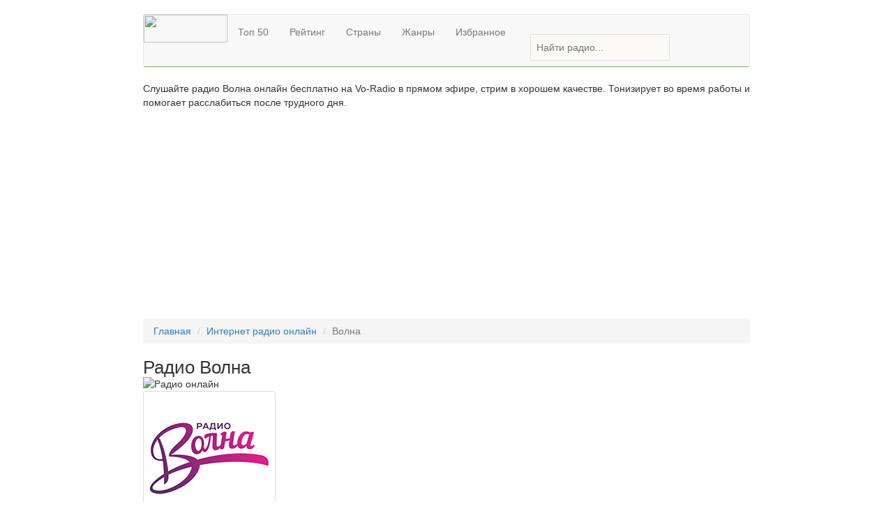

--- FILE ---
content_type: text/html; charset=UTF-8
request_url: https://vo-radio.ru/web/volna
body_size: 495
content:
{"output":"<li class=\"block-r1\">\n    <a href=\"\/web\/opera-hory-orfey\">\n        <p><img src=\"images\/logowebb\/orfey-180.jpg\" alt=\"\u0420\u0430\u0434\u0438\u043e \u0425\u043e\u0440\u044b \u0438\u0437 \u043e\u043f\u0435\u0440 - \u041e\u0440\u0444\u0435\u0439\"><\/p>\n        <div id=\"blog-n\">\n            <p>\u0425\u043e\u0440\u044b \u0438\u0437 \u043e\u043f\u0435\u0440 - \u041e\u0440\u0444\u0435\u0439<\/p>\n        <\/div>\n    <\/a>\n<\/li>\n<li class=\"block-r1\">\n    <a href=\"\/web\/winter-fm\">\n        <p><img src=\"images\/logoweb2\/winter-fm-180.jpg\" alt=\"\u0420\u0430\u0434\u0438\u043e Winter FM\"><\/p>\n        <div id=\"blog-n\">\n            <p>Winter FM<\/p>\n        <\/div>\n    <\/a>\n<\/li>\n<li class=\"block-r1\">\n    <a href=\"\/web\/like\">\n        <p><img src=\"images\/logowebb\/likefm-180.jpg\" alt=\"\u0420\u0430\u0434\u0438\u043e Like\"><\/p>\n        <div id=\"blog-n\">\n            <p>Like<\/p>\n        <\/div>\n    <\/a>\n<\/li>\n<li class=\"block-r1\">\n    <a href=\"\/web\/morehomework\">\n        <p><img src=\"images\/logoweb2\/morehomework-180.jpg\" alt=\"\u0420\u0430\u0434\u0438\u043e More.FM WorkFromHome\"><\/p>\n        <div id=\"blog-n\">\n            <p>More.FM WorkFromHome<\/p>\n        <\/div>\n    <\/a>\n<\/li>\n<li class=\"block-r1\">\n    <a href=\"\/web\/new-age\">\n        <p><img src=\"images\/logoweb1\/new-age-180.jpg\" alt=\"\u0420\u0430\u0434\u0438\u043e New Age\"><\/p>\n        <div id=\"blog-n\">\n            <p>New Age<\/p>\n        <\/div>\n    <\/a>\n<\/li>\n<li class=\"block-r1\">\n    <a href=\"\/web\/insomnia\">\n        <p><img src=\"images\/logoweb1\/insomnia-180.jpg\" alt=\"\u0420\u0430\u0434\u0438\u043e Insomnia\"><\/p>\n        <div id=\"blog-n\">\n            <p>Insomnia<\/p>\n        <\/div>\n    <\/a>\n<\/li>\n<li class=\"block-r1\">\n    <a href=\"\/web\/tixij-russkij-polygon\">\n        <p><img src=\"images\/logowebk\/tixij-russkij-polygonfm-180.jpg\" alt=\"\u0420\u0430\u0434\u0438\u043e \u0422\u0418\u0425\u0418\u0419 \u0420\u0423\u0421\u0421\u041a\u0418\u0419 - Polygon.FM\"><\/p>\n        <div id=\"blog-n\">\n            <p>\u0422\u0418\u0425\u0418\u0419 \u0420\u0423\u0421\u0421\u041a\u0418\u0419 - Polygon.FM<\/p>\n        <\/div>\n    <\/a>\n<\/li>","key":"643324bc61c4f1bbcefcf975848734c43198aecb","snippet":"getTickets"}

--- FILE ---
content_type: text/html; charset=utf-8
request_url: https://www.google.com/recaptcha/api2/aframe
body_size: 268
content:
<!DOCTYPE HTML><html><head><meta http-equiv="content-type" content="text/html; charset=UTF-8"></head><body><script nonce="mzzqMRKLxAw8iDaz0oy9Og">/** Anti-fraud and anti-abuse applications only. See google.com/recaptcha */ try{var clients={'sodar':'https://pagead2.googlesyndication.com/pagead/sodar?'};window.addEventListener("message",function(a){try{if(a.source===window.parent){var b=JSON.parse(a.data);var c=clients[b['id']];if(c){var d=document.createElement('img');d.src=c+b['params']+'&rc='+(localStorage.getItem("rc::a")?sessionStorage.getItem("rc::b"):"");window.document.body.appendChild(d);sessionStorage.setItem("rc::e",parseInt(sessionStorage.getItem("rc::e")||0)+1);localStorage.setItem("rc::h",'1769905264607');}}}catch(b){}});window.parent.postMessage("_grecaptcha_ready", "*");}catch(b){}</script></body></html>